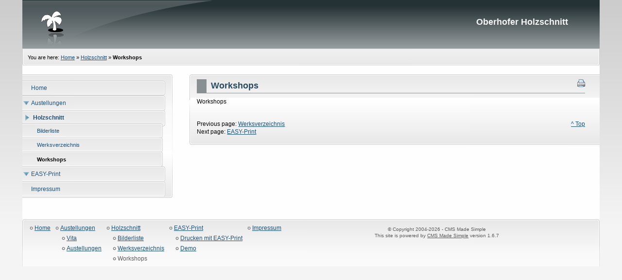

--- FILE ---
content_type: text/html; charset=utf-8
request_url: http://www.oberhofer-holzschnitt.de/index.php?page=top_left
body_size: 7840
content:
<!DOCTYPE html PUBLIC "-//W3C//DTD XHTML 1.0 Transitional//EN" "http://www.w3.org/TR/xhtml1/DTD/xhtml1-transitional.dtd">
<html xmlns="http://www.w3.org/1999/xhtml" xml:lang="en" lang="en">


  <head>
    <title>Oberhofer Holzschnitt - Workshops</title>

 
<base href="http://www.oberhofer-holzschnitt.de/" />
<meta name="Generator" content="CMS Made Simple - Copyright (C) 2004-9 Ted Kulp. All rights reserved." />
<meta http-equiv="Content-Type" content="text/html; charset=utf-8" />
 

 <link rel="stylesheet" type="text/css" media="screen" href="http://www.oberhofer-holzschnitt.de/stylesheet.php?cssid=32&amp;mediatype=screen" />
<link rel="stylesheet" type="text/css" media="screen" href="http://www.oberhofer-holzschnitt.de/stylesheet.php?cssid=42&amp;mediatype=screen" />
<link rel="stylesheet" type="text/css" media="handheld" href="http://www.oberhofer-holzschnitt.de/stylesheet.php?cssid=41&amp;mediatype=handheld" />
<link rel="stylesheet" type="text/css" media="print" href="http://www.oberhofer-holzschnitt.de/stylesheet.php?cssid=30&amp;mediatype=print" />
<link rel="stylesheet" type="text/css" media="screen" href="http://www.oberhofer-holzschnitt.de/stylesheet.php?cssid=31&amp;mediatype=screen" />
<link rel="stylesheet" type="text/css" media="screen" href="http://www.oberhofer-holzschnitt.de/stylesheet.php?cssid=46&amp;mediatype=screen" />


 <link rel="start" title="Home Page, shortcut key=1" href="http://www.oberhofer-holzschnitt.de/" />
 <link rel="prev" title="Werksverzeichnis" href="http://www.oberhofer-holzschnitt.de/index.php?page=navleft" />
 <link rel="next" title="EASY-Print" href="http://www.oberhofer-holzschnitt.de/index.php?page=higher-end" />

 
<script type="text/JavaScript">
<!--
//pass min and max - measured against window width
function P7_MinMaxW(a,b){
var nw="auto",w=document.documentElement.clientWidth;
if(w>=b){nw=b+"px";}if(w<=a){nw=a+"px";}return nw;
}
//-->
</script>
    <!--[if lte IE 6]>
    <style type="text/css">
    #pagewrapper {width:expression(P7_MinMaxW(720,1200));}
    #container {height: 1%;}
    </style>
    <![endif]-->
    

  </head>  <body>
    <div id="pagewrapper">

      <ul class="accessibility">
        <li><a href="/index.php?page=top_left#menu_vert" title="Skip to navigation" accesskey="n">Skip to navigation</a></li>
        <li><a href="/index.php?page=top_left#main" title="Skip to content" accesskey="s">Skip to content</a></li>
      </ul>

      <hr class="accessibility" />

      <div id="header">

        <h2 class="headright">Oberhofer Holzschnitt</h2>

        <h1><a href="http://www.oberhofer-holzschnitt.de/" title="Home Page, shortcut key=1" >Oberhofer Holzschnitt</a></h1> 
       
        <hr class="accessibility" />
      </div>

      <div id="search">
      
      </div>

      <div class="crbk">

        <div class="breadcrumbs">
        You are here: <a href="http://www.oberhofer-holzschnitt.de/">Home</a> &raquo; <a href="http://www.oberhofer-holzschnitt.de/index.php?page=default_templates">Holzschnitt</a> &raquo; <span class="lastitem">Workshops</span>
          <hr class="accessibility" />
        </div>
      </div>

      <div id="content">

        <div id="sidebar">
          <div id="sidebara">

            <div id="menu_vert">
              <h2 class="accessibility">Navigation</h2>
               

<ul>


<li><a href="http://www.oberhofer-holzschnitt.de/"><span>Home</span></a>


</li>


<li class="parent"><a class="parent" href="http://www.oberhofer-holzschnitt.de/index.php?page=how-cmsms-works"><span>Austellungen</span></a>


</li>


<li class="menuactive menuparent"><a class="menuactive menuparent" href="http://www.oberhofer-holzschnitt.de/index.php?page=default_templates"><span>Holzschnitt</span></a>


<ul>


<li><a href="http://www.oberhofer-holzschnitt.de/index.php?page=cmsms_tags"><span>Bilderliste</span></a>


</li>


<li><a href="http://www.oberhofer-holzschnitt.de/index.php?page=navleft"><span>Werksverzeichnis</span></a>


</li>


<li class="currentpage"><h3><span>Workshops</span></h3>


</li></ul>
</li>


<li class="parent"><a class="parent" href="http://www.oberhofer-holzschnitt.de/index.php?page=higher-end"><span>EASY-Print</span></a>


</li>


<li><a href="http://www.oberhofer-holzschnitt.de/index.php?page=impressum"><span>Impressum</span></a>


</li>
</ul>

            </div>


          </div>
        </div>

        <div class="back">        
          <div id="main">
            <div style="float: right;"><a href="http://www.oberhofer-holzschnitt.de/index.php?mact=Printing,cntnt01,output,0&amp;cntnt01url=aHR0cDovL3d3dy5vYmVyaG9mZXItaG9senNjaG5pdHQuZGUvaW5kZXgucGhwP3BhZ2U9dG9wX2xlZnQmc2hvd3RlbXBsYXRlPWZhbHNl&amp;cntnt01pageid=22&amp;cntnt01script=1&amp;cntnt01returnid=22" class="noprint"   rel="nofollow">  <img src="modules/Printing/printbutton.gif" title="Diese Seite drucken" alt="Diese Seite drucken"  />
</a>
</div>
            <h2>Workshops</h2>
            <p>Workshops</p>
            <br />

            <div class="right49">
              <p><a href="/index.php?page=top_left#main">^ Top</a></p>
            </div>

            <div class="left49">
              <p> Previous page: <a href="http://www.oberhofer-holzschnitt.de/index.php?page=navleft" title="Werksverzeichnis" >Werksverzeichnis</a>

              <br />
              Next page: <a href="http://www.oberhofer-holzschnitt.de/index.php?page=higher-end" title="EASY-Print" >EASY-Print</a>
              </p>
            </div>

            <hr class="accessibility" />
          </div>
        </div>

        <div class="clear"></div>

      </div>

      <div class="footback">
        <div id="footer">
          <div id="fooleft">
           

<ul>


<li><a href="http://www.oberhofer-holzschnitt.de/"><span>Home</span></a>


</li>


<li class="parent"><a class="parent" href="http://www.oberhofer-holzschnitt.de/index.php?page=how-cmsms-works"><span>Austellungen</span></a>


<ul>


<li><a href="http://www.oberhofer-holzschnitt.de/index.php?page=templates-and-stylesheets"><span>Vita</span></a>


</li>


<li><a href="http://www.oberhofer-holzschnitt.de/index.php?page=pages-and-navigation"><span>Austellungen</span></a>


</li></ul>
</li>


<li class="menuactive menuparent"><a class="menuactive menuparent" href="http://www.oberhofer-holzschnitt.de/index.php?page=default_templates"><span>Holzschnitt</span></a>


<ul>


<li><a href="http://www.oberhofer-holzschnitt.de/index.php?page=cmsms_tags"><span>Bilderliste</span></a>


</li>


<li><a href="http://www.oberhofer-holzschnitt.de/index.php?page=navleft"><span>Werksverzeichnis</span></a>


</li>


<li class="currentpage"><h3><span>Workshops</span></h3>


</li></ul>
</li>


<li class="parent"><a class="parent" href="http://www.oberhofer-holzschnitt.de/index.php?page=higher-end"><span>EASY-Print</span></a>


<ul>


<li><a href="http://www.oberhofer-holzschnitt.de/index.php?page=ncleanblue"><span>Drucken mit EASY-Print</span></a>


</li>


<li><a href="http://www.oberhofer-holzschnitt.de/index.php?page=shadowmenu-tab-2-columns"><span>Demo</span></a>


</li></ul>
</li>


<li><a href="http://www.oberhofer-holzschnitt.de/index.php?page=impressum"><span>Impressum</span></a>


</li>
</ul>

          </div>
          <div id="footrt">
          <p>&copy; Copyright 2004-2026 - CMS Made Simple<br />
This site is powered by <a href="http://www.cmsmadesimple.org">CMS Made Simple</a> version 1.6.7</p>
          </div>
          <div class="clear"></div>
        </div>
      </div>

    </div>
  </body>
</html><!-- 0,162144 / 32 / 5478512 / 5882144 -->


--- FILE ---
content_type: text/css; charset=utf-8
request_url: http://www.oberhofer-holzschnitt.de/stylesheet.php?cssid=42&mediatype=screen
body_size: 6112
content:
/* Start of CMSMS style sheet 'Navigation: Simple - Vertical' */
/******************** MENU *********************/
#menu_vert {
	margin: 0;
	padding: 0;
}
#menu_vert ul {
/* remove any bullets */
	list-style: none;
/* margin/padding set in li */
	margin: 0px;
	padding: 0px;
}
#menu_vert ul ul {
	margin: 0;
/* padding right sets second level li in on right from first li */
	padding: 0px 5px 0px 0px;
/* replaces bottom of li.menuactive menuparent, looks like li below it, set in 5px more, is sitting on top of it */
	background: transparent url(uploads/ngrey/liup.gif) no-repeat right -4px;
}
#menu_vert li {
/* remove any bullets */
	list-style: none;
/* negative bottom margin pulls them together, images look like one border between */
	margin: 0px 0px -1px;
/* bottom padding pushes "a" up enough to show our image */
	padding: 0px 0px 4px 0px;
/* you can set your own image here */
	background: transparent url(uploads/ngrey/liup.gif) no-repeat right bottom;
}
#menu_vert li.currentpage {
	padding: 0px 0px 3px 0px;
}
#menu_vert li.menuactive {
	margin: 0;
	padding: 0px;
/* replaced by image in ul ul */
	background: none;
}
#menu_vert li.menuactive ul {
	margin: 0;
}
#menu_vert li.activeparent {
	margin: 0;
	padding: 0px;
}
/* fix stupid IE6 bug with display:block; */
* html #menu_vert li {
	height: 1%;
}
* html #menu_vert li a {
	height: 1%;
}
* html #menu_vert li hr {
	height: 1%;
}
/** end fix **/
/* first level links */
div#menu_vert a {
/* IE6 has problems with this, fixed above */
	display: block;
/* some air for it */
	padding: 0.8em 0.3em 0.5em 1.5em;
/* this will be link color for all levels */
	color: #18507C;
/* Fixes IE7 whitespace bug */
	min-height: 1em;
/* no underline for links */
	text-decoration: none;
/* you can set your own image here this is tall enough to cover text heavy links */
	background: transparent url(uploads/ngrey/libk.gif) no-repeat right top;
}
/* next level links, more padding and smaller font */
div#menu_vert ul ul a {
	font-size: 90%;
	padding: 0.8em 0.3em 0.5em 2.8em;
}
/* third level links, more padding */
div#menu_vert ul ul ul a {
	padding: 0.5em 0.3em 0.3em 3em;
}
/* hover state for all links */
div#menu_vert a:hover {
	background-color: transparent;
	color: #595959;
	text-decoration: underline;
}
div#menu_vert a.activeparent:hover {
	color: #595959;
}
/* active parent, that is the first level parent of a child page that is the current page */
div#menu_vert li.activeparent {
/* you can set your own image here */
	background: transparent url(uploads/ngrey/liup.gif) no-repeat right -65px;
/* white to contrast with background image */
	color: #fff;
}
div#menu_vert li.activeparent a.activeparent {
/* you can set your own image here */
	background: transparent url(uploads/ngrey/libk.gif) no-repeat right top;
/* to contrast with background image */
	color: #000;
}
div#menu_vert li a.parent {
/* takes left padding out so span image has room on left */
	padding-left: 0em;
}
div#menu_vert ul ul li a.parent {
/* increased padding on left offsets it from one above */
	padding-left: 0.9em;
}
div#menu_vert li a.parent span {
	display: block;
	margin: 0;
/* adds left padding taken out of "a.parent" */
	padding-left: 1.5em;
/* arrow on left for pages with children, points down, you can set your own image here */
	background: transparent url(uploads/ngrey/active.png) no-repeat 2px center;
}
div#menu_vert li a.parent:hover {
/* removes underline hover effect */
	text-decoration: none;
}
div#menu_vert li a.parent:hover span {
	display: block;
	margin: 0;
	padding-left: 1.5em;
/* arrow on left for pages with children, points right for hover, you can set your own image here */
	background: transparent url(uploads/ngrey/parent.png) no-repeat 2px center;
}
div#menu_vert li a.menuactive.menuparent {
/* sets it in a little more than a.parent */
	padding-left: 0.35em;
}
div#menu_vert ul ul li a.menuactive.menuparent {
/* sets it in a little more on next level */
	padding-left: 0.99em;
}
div#menu_vert li a.menuactive.menuparent span {
	display: block;
	margin: 0;
/* to contrast with non active pages */
	font-weight: bold;
	padding-left: 1.5em;
/* arrow on left for active pages with children, points right, you can set your own image here */
	background: transparent url(uploads/ngrey/parent.png) no-repeat 2px center;
}
div#menu_vert li a.menuactive.menuparent:hover {
	text-decoration: none;
	color: #18507C;
}
div#menu_vert ul ul li a.activeparent {
	color: #fff;
}
/* current pages in the default Menu Manager template are unclickable. This is for current page on first level */
div#menu_vert ul h3 {
	display: block;
/* some air for it */
	padding: 0.8em 0.5em 0.5em 1.5em;
/* this will be link color for all levels */
	color: #000;
/* instead of the normal font size for <h3> */
	font-size: 1em;
/* as <h3> normally has some margin by default */
	margin: 0;
/* you can set your own image here, same as "a" */
	background: transparent url(uploads/ngrey/libk.gif) no-repeat right top;
}
/* next level current pages, more padding, smaller font and no background color or bottom border */
div#menu_vert ul ul h3 {
	font-size: 90%;
	padding: 0.8em 0.5em 0.5em 2.8em;
/* you can set your own image here, same as "a" */
	background: transparent url(uploads/ngrey/libk.gif) no-repeat right top;
	color: #000;
}
/* current page on third level, more padding */
div#menu_vert ul ul ul h3 {
	padding: 0.6em 0.5em 0.2em 3em;
}
/* BIG NOTE: I didn't do anything to these, never tested */
/* section header */
div#menu_vert li.sectionheader {
	border-right: none;
	padding: 0.8em 0.5em 0.5em 1.5em;
	background: transparent url(uploads/ngrey/libk.gif) no-repeat right top;
	line-height: 1em;
	margin: 0;
        color: #18507C;
        cursor:text;
}
/* separator */
div#menu_vert .separator {
	height: 1px !important;
	margin-top: -1px;
	margin-bottom: 0;
	-padding: 2px 0 2px 0;
	background-color: #000;
	overflow: hidden !important;
	line-height: 1px !important;
	font-size: 1px;
/* for ie */
}
div#menu_vert li.separator hr {
	display: none;
/* this is for accessibility */
}
/* End of 'Navigation: Simple - Vertical' */



--- FILE ---
content_type: text/css; charset=utf-8
request_url: http://www.oberhofer-holzschnitt.de/stylesheet.php?cssid=46&mediatype=screen
body_size: 2168
content:
/* Start of CMSMS style sheet 'Navigation: FatFootMenu' */
#footer ul {
/* some margin is set in the footer padding */
   margin: 0px;
/* calling a specific side, left in this case */
   margin-left: 5px;
   padding: 0px;
/* remove any default bullets, image used in li call */
   list-style: none;
}
#footer ul li {
/* remove any default bullets, image used for consistency */
   list-style: none;
/* float left to set first level li items across the top */
   float:left;
/* a little margin at top */
   margin: 5px 0px 0px;
/* padding all the way around */
   padding: 5px;
/* you can set your own image here, used for consistency */
   background: url(uploads/ngrey/dot.gif) no-repeat left 10px;
}
#footer ul li a {
/* this will make the "a" link a solid shape */
   display:block;
   margin: 2px 0px 4px;
   padding: 0px 5px 5px 5px;
}
/* set h3 to look like "a" */
#footer li h3 {
   font-weight:normal;
   font-size:100%;
   margin: 2px 0px 2px 0px;
   padding: 0px 5px 5px 5px;
}
/* set h3 to look like "a", less margin at this level */
#footer li li h3 {
   font-weight:normal;
   font-size:100%;
   margin: 0px;
   padding: 0px 5px 5px 5px;
}
#footer ul li li {
/* remove any default bullets, image used for consistency */
   list-style: none;
/* remove float so they line up under top li */
   float:none;
/* less margin/padding */
   margin: 0px;
   padding: 0px 0px 0px 5px;
/* you can set your own image here, used for consistency */
   background: url(uploads/ngrey/dot.gif) no-repeat left 3px;
}
/* fix for IE6 */
* html #footer ul li a {
   margin: 2px 0px 0px;
   padding: 0px 5px 5px 5px;
}
* html #footer ul li li a {
   margin: 0px 0px 0px;
   padding: 0px 5px 0px 5px;
}
/* End fix for IE6 */
#footer ul ul {
/* remove float so they line up under top li */
   float:none;
/* a little margin to offset it */
   margin: 0px 0px 0px 8px;
   padding: 0;
}
#footer ul ul ul {
/* remove float so they line up under li above it */
   float:none;
/* a little margin to offset it */
   margin: 0px 0px 0px 8px;
   padding: 0;
}
/* End of 'Navigation: FatFootMenu' */

